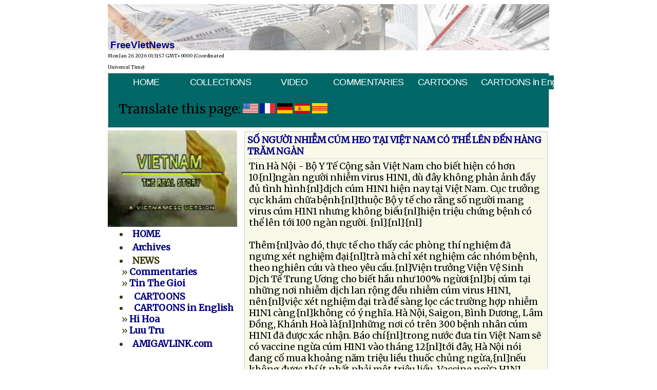

--- FILE ---
content_type: text/html; charset=UTF-8
request_url: https://www.freevietnews.com/tintuc/detail.php?subaction=showfull&id=1255554330&archive=1258659582&start_from=&ucat=2,6&do=archives
body_size: 8503
content:
<!DOCTYPE html PUBLIC "-//W3C//DTD XHTML 1.0 Transitional//EN" "https://www.w3.org/TR/xhtml1/DTD/xhtml1-transitional.dtd">
<html xmlns="https://www.w3.org/1999/xhtml">
<head> 
<meta http-equiv="Content-Type" content="text/html; charset=utf-8" />
<title>FreeVieNews | ...</title>
<meta name="description" content="FreeVietNews | " />
<meta name="keywords" content="freevietnews, free viet news, tin viet nam, vietnam news, vietnam daily news,  "/>
<meta http-equiv="Content-Type" content="text/html; charset=utf-8" />
<link href="https://freevietnews.com/fvfav.ico" rel="icon" type="image/x-icon">
<link href="https://freevietnews.com/fvfav.ico" rel="shortcut icon" type="image/x-icon">
<link type="text/css" href="https://freevietnews.com/fvn.css" media="screen" >
<style>

<!--
 @import url("https://freevietnews.com/fvn.css"); 
-->

body {
	font-family: Merriweather, Times, "Times New Roman", serif !important;
	font-size:1.1em !important;
	letter-spacing:-0.005em !important;
	word-spacing:-0.01em !important;
	font-weight:normal;	
	line-height:1.25em !important;
}	
	
	
</style>
</head>
<body>
<table border="0" width="860" cellspacing="0" cellpadding="0" align="center">
  <tr>
    <td height="90" valign="bottom" background="../graphics/bgfv_news.jpg"  colspan="2"><span class="banner">&nbsp;FreeVietNews
    </span>
    </td>
  </tr>
  <tr>
    <td>
    	<span style="font-size:9px;"><script type="text/javascript">document.write(Date())</script></span>
    </td>
  </tr>
    <tr style="background:url(/graphics/rightcol-box-leadgen-bg.jpg);">
    <td colspan="3">
      <div style="border:#CCC solid 1px; background-color:#066;">
    	<link href="https://freevietnews.com/fontawesome/css/all.css" rel="stylesheet">
<link href="https://freevietnews.com/fontawesome/css/all.css" rel="stylesheet">
<style type="text/css">@import url("https://freevietnews.com/menuh.css");</style>
<style type="text/css" media="screen">

#menuh-container
	{
	  position: relative;
	  top:0;
	  left: 0%;
	  width: 100%;
	  margin: 0px;
	  background-color:#066;
	  height:36px; 
	}

#menuh {
/*	font-family:Georgia, "Times New Roman", Times, serif;*/
	font-family:Arial, Helvetica, sans-serif;
	height:30px;
	letter-spacing:-.04em;
/*	font-size:.92em !important; */
	} 
	
 @import url("https://freevietnews.com/fontawesome/css/all.css"); 	
	
</style>

<div id="menuh-container">
	<div id="menuh" >		
		<ul>
			<li><a href="https://freevietnews.com/" class="top_parent">HOME</a></li>
		</ul>

		<ul>
		  <li><a href="https://freevietnews.com/audio3/index.php" class="top_parent">COLLECTIONS</a>
            
    	  </li>
		</ul>
        <ul>
		  <li><a href="https://freevietnews.com/video" class="top_parent">VIDEO</a></li>
		</ul>
        
		<ul>
		  <li><a href="https://freevietnews.com/news/" class="top_parent">COMMENTARIES</a>

           <ul>
			  <li><a href="https://freevietnews.com/news/">Bình Luận</a></li>
			  <li><a href="https://freevietnews.com/thegioi/" >Tin Thế Giới</a></li>
			</ul>
		  
		</ul>
        
        <ul>
			<li><a href="https://freevietnews.com/cartoons" class="top_parent">CARTOONS</a>
                <ul>
                    <li><a href="https://freevietnews.com/cartoons/index1.php">Lưu Trữ </a></li>                   
                </ul>
			</li>
		</ul>
          
        <ul>
		  <li style="height:34px;">
            <a href="https://namquoc.com/cartoon">CARTOONS in English</a>
          </li>
        </ul>
            

  		</div>
        </div>
<br />
<style>
    #google_translate_element {
        display: none;
    }
</style>
	
<script type='text/javascript'>
    function googleTranslateElementInit() {
        new google.translate.TranslateElement({ pageLanguage: 'vi',  includedLanguages : 'en,fr,ja,es,de,vi'}, 'google_translate_element');

        var flags = document.getElementsByClassName('flag_link');
        Array.prototype.forEach.call(flags, function(e){
            e.addEventListener('click', function(){
                var lang = e.getAttribute('data-lang');
                var languageSelect = document.querySelector('select.goog-te-combo');
                languageSelect.value = lang;
                languageSelect.dispatchEvent(new Event('change'));
            });
        });
    }
</script>
<script type='text/javascript'
        src='http://translate.google.com/translate_a/element.js?cb=googleTranslateElementInit'>
</script>
<div id='google_translate_element'></div>
<div style='padding-left:10px;' class='flag'>
    <span style='font-family:Merriweather;font-size:1.4em;padding-left:10px;'>Translate this page:</span>
    <a href='#' class='flag_link en' data-lang='en'><img class='img-fluid' src='../img/USA.jpg' width='30px' alt='English'></a>
    <a href='#' class='flag_link fr' data-lang='fr'><img class='img-fluid' src='../img/France.jpg' width='30px' alt='French'></a>
    <a href='#' class='flag_link de' data-lang='de'><img class='img-fluid' src='../img/Germany.jpg' width='30px' alt='German'></a>
    <a href='#' class='flag_link es' data-lang='es'><img class='img-fluid' src='../img/Spain.jpg' width='30px' alt='Spanish'></a>
    <a href='#' class='flag_link vi' data-lang='vi'><img class='img-fluid' src='../img/Vietnam.jpg' width='30px' alt='Vietnam'></a>
</div>
<br />

		<!-- End CSS Horizontal Popout Menu -->





				

 
      </div>	
    </td>
  </tr>
  <tr>
    <td width="250" valign="top" style="padding-right:5px;padding-top:5px;padding-bottom:4px;">
  	<a href="http://video.freevietnews.com/realstory.php">
    	<img src="https://freevietnews.com/pics/VNRealStory.jpg" alt="real story" border="0" height="188" width="252" valign="center"  />
    </a>
<table width="99%" border="0"  style="padding-left:20px;color:#330;">
  <tr>
    <td>
    <li><a href="https://freevietnews.com/"><strong>HOME</strong></a></td>
  </tr>
  <tr>
    <td><li><a href="https://freevietnews.com/audio2/index.php"><strong>Archives</strong></a></td>
  </tr>
  <tr>
    <td><li><strong>NEWS</strong><br />
&nbsp;» <a href="https://freevietnews.com/news/"><strong>Commentaries</strong></a><br />
&nbsp;» <a href="https://freevietnews.com/thegioi/"><strong>Tin The Gioi</strong></a>
&nbsp;<!-- » <a href="https://freevietnews.com/tintuc/?do=archives"><strong>Luu Tru</strong></a>-->
    </td>
  </tr>
  <tr>
    <td><li>&nbsp;<a href="https://freevietnews.com/cartoons/"><strong>CARTOONS</strong></a><br />
        <li>&nbsp;<a href="https://namquoc.com/cartoon/"><strong>CARTOONS in English</strong></a><br />
&nbsp;» <a href="https://freevietnews.com/cartoons/" ><strong>Hi Hoa </strong></a> <br />
&nbsp;» <a href="https://freevietnews.com/cartoons/index1.php"> <strong>Luu Tru</strong></a></td>
  </tr>
  <tr>
    <td><li><a href="http://www.amigalink.com"><strong>AMIGAVLINK.com</strong></a><br />
      <br />
    </td>

  </tr>

</table>

﻿
<link href="https://freevietnews.com/fvfav.ico" rel="icon" type="image/x-icon">
<link href="https://freevietnews.com/fvfav.ico" rel="shortcut icon" type="image/x-icon">
<meta http-equiv="Content-Type" content="text/html; charset=utf-8">
<style type="text/css">
<!--

.content{font-weight:bold;}
.style1 {color: #FFFFFF}
.style2 {color: #FFFF00}
-->
</style>

<div align="center" style="width:97%; border-bottom: solid 1px; border-top: solid 1px; border-left:solid 1px; border-right:solid 1px; padding:2px; font-weight:bold;" >
  <table width="100%" border="0">
    <tr>
      <td bgcolor="#711604" align="center"><img src="https://freevietnews.com/thepden/thepden_small.jpg" width="239"></td>
	</tr>
	
    <tr>
      <td align="center">
          <table width="100%" border="0" bgcolor="#cccccc" style="font-weight:bold;">
            <tr align="center" style="font-weight:bold">
              <td width="20%" class="content"><a href="../thepden/thepden01.m3u"> 1</a></td>
              <td width="20%" class="content"><a href="../thepden/thepden02.m3u"> 2</a></td>
              <td width="20%" class="content"><a href="../thepden/thepden03.m3u"> 3</a></td>
              <td width="20%" class="content"><a href="../thepden/thepden04.m3u"> 4</a></td>
              <td width="20%" class="content"><a href="../thepden/thepden05.m3u"> 5</a></td>
            </tr>
            <tr align="center" style="font-weight:bold">
			  <td class="content"><a href="../thepden/thepden06.m3u"> 6</a></td>
              <td class="content"><a href="../thepden/thepden07.m3u"> 7</a></td>
              <td class="content"><a href="../thepden/thepden08.m3u"> 8</a></td>
              <td class="content"><a href="../thepden/thepden09.m3u"> 9</a></td>
              <td class="content"><a href="../thepden/thepden10.m3u">10</a></td>

            </tr>
            <tr align="center" style="font-weight:bold">
              <td class="content"><a href="../thepden/thepden11.m3u">11</a></td>
              <td class="content"><a href="../thepden/thepden12.m3u">12</a></td>
              <td class="content"><a href="../thepden/thepden13.m3u">13</a></td>
              <td class="content"><a href="../thepden/thepden14.m3u">14</a></td>
              <td class="content"><a href="../thepden/thepden15.m3u">15</a></td>

            </tr>
            <tr align="center" style="font-weight:bold">
              <td class="content"><a href="../thepden/thepden16.m3u">16</a></td>
              <td class="content"><a href="../thepden/thepden17.m3u">17</a></td>
              <td class="content"><a href="../thepden/thepden18.m3u">18</a></td>
              <td class="content"><a href="../thepden/thepden19.m3u">19</a></td>
              <td class="content"><a href="../thepden/thepden20.m3u">20</a></td>

           </tr>
            <tr align="center" style="font-weight:bold">

              <td class="content"><a href="../thepden/thepden21.m3u">21</a></td>
              <td class="content"><a href="../thepden/thepden22.m3u">22</a></td>
              <td class="content"><a href="../thepden/thepden23.m3u">23</a></td>
              <td class="content"><a href="../thepden/thepden24.m3u">24</a></td>
              <td class="content"><a href="../thepden/thepden25.m3u">25</a></td>

            </tr>
            <tr align="center" style="font-weight:bold">
              <td class="content"><a href="../thepden/thepden26.m3u">26</a></td>
              <td class="content"><a href="../thepden/thepden27.m3u">27</a></td>
              <td class="content"><a href="../thepden/thepden28.m3u">28</a></td>
              <td class="content"><a href="../thepden/thepden29.m3u">29</a></td>
              <td class="content"><a href="../thepden/thepden30.m3u">30</a></td>			

             
           </tr>
            <tr align="center" style="font-weight:bold">
			
              <td class="content"><a href="../thepden/thepden31.m3u">31</a></td>
              <td class="content"><a href="../thepden/thepden32.m3u">32</a></td>
              <td class="content"><a href="../thepden/thepden33.m3u">33</a></td>
              <td class="content"><a href="../thepden/thepden34.m3u">34</a></td>
              <td class="content"><a href="../thepden/thepden35.m3u">35</a></td>
           </tr>
            <tr align="center" style="font-weight:bold">

              <td class="content"><a href="../thepden/thepden36.m3u">36</a></td>
              <td class="content"><a href="../thepden/thepden37.m3u">37</a></td>
              <td class="content"><a href="../thepden/thepden38.m3u">38</a></td>
              <td class="content"><a href="../thepden/thepden39.m3u">39</a></td>
              <td class="content"><a href="../thepden/thepden40.m3u">40</a></td>
			  
           </tr>
            <tr align="center" style="font-weight:bold">			  
			  
              <td class="content"><a href="../thepden/thepden41.m3u">41</a></td>
              <td class="content"><a href="../thepden/thepden42.m3u">42</a></td>
              <td class="content"><a href="../thepden/thepden43.m3u">43</a></td>
              <td class="content"><a href="../thepden/thepden44.m3u">44</a></td>
              <td class="content"><a href="../thepden/thepden45.m3u">45</a></td>
			  
           </tr>
            <tr align="center" style="font-weight:bold">			  
			  
              <td class="content"><a href="../thepden/thepden46.m3u">46</a></td>
              <td class="content"><a href="../thepden/thepden47.m3u">47</a></td>
              <td class="content"><a href="../thepden/thepden48.m3u">48</a></td>
              <td class="content"><a href="../thepden/thepden49.m3u">49</a></td>		
			  <td class="content"><a href=""> </a></td>
           </tr>

			
        </table>	  
	  
	  
	  </td>
	</tr>



	<tr>
	  <td style="padding:5px; background:#333333; font-family:Arial, Helvetica, sans-serif; font-size:9pt; color:#333333;">
					<font color="#00FFDD"><strong><br>
                      Thép Đen - Hồi ký của Đặng Chí Bình</strong>, do Trần Nam thực hiện. <strong>Thép Đen</strong> - Thiên Hồi Ký của một điện viên, một trong những chiến sĩ của bóng tối thuộc Quân Lực Việt Nam Cộng Hòa hoạt động tại miền Bắc và đã sa vào tay giặc. Thép Đen phơi bày tất cả những sự thật kinh khiếp vượt trí tưởng tượng của con người tại một vùng đất mịt mù hắc ám của loài quỷ dữ mà người viết như đã đội mồ sống dậy kể cho ta nghe những cơ cực lầm than của xã hội miền Bắc và cuộc đời tù đày bi thảm của những chiến sĩ vô danh của chúng ta, những người đã âm thầm chiến đấu và gục ngã vì lý tưởng <strong>Tự Do</strong> và <strong>Đại Nghĩa Dân Tộc</strong>... </font>
                    <p align="left"><span class="style5 style1">Ở  đây chỉ có  tập I và II, từng được phát thanh trên đài phát thanh Quê Hương từ San Jose, California - Hoa Kỳ, trong chương trình đọc truyện do Trần Nam phụ trách. </span>
                    <p align="left" class="style1"><span class="style5">Thép Đen tập I và II do nhà xuất bản Đông Tiến phát hành từ năm 1987. Đến năm 1991, tác giả tự xuất bản tập III và đến năm 2005 thì hoàn tất tập IV.  Quý vị có thể hỏi mua sách hay dĩa đọc truyện qua địa chỉ sau đây: </span>
                    <p align="left"><span class="style7 style1">Dang Chi Binh<br>
                      PO Box 255-571 <br>
                      Dorchester, MA. 02125, USA </span>
                    <p align="left"><font color="#00FFDD">Hoặc quý vị có thể liên lạc với tác giả qua email: </font><a href="mailto:dcbinh38@hotmail.com"><span class="style2">dcbinh38@hotmail.com</span></a>
        <p align="left" class="style5 style1">Chúng tôi xin chân thành cám ơn tác giả và trân trọng giới thiệu đến quý độc giả và thính giả khắp nơi một bộ hồi ký có một không hai, của một trong những điệp viên hoạt động trong bóng tối, một chiến sĩ thuộc Quân Lực Việt Nam Cộng Hòa.                    
        <p>
		</td>
	</tr>

  </table>

 
           
           </div>

</p>

	</td>

    <td valign="top" style="padding-left:5px;padding-top:0px;">
		<table>
        <tr>
          <td style="padding-left:2px;padding-top:5px;" valign="top">
          <div style="border:#CCC 1px solid; padding:5px; background:url(https://freevietnews.com/graphics/bg_tinvn.jpg)">
	<div style="width:100%; margin-bottom:15px;">
<div class="news-title"><strong><span style="color:navy;">SỐ NGƯỜI NHIỄM CÚM HEO TẠI VIỆT NAM CÓ THỂ LÊN &#208;ẾN HÀNG TRĂM NGÀN</span></strong></div>
<div class="news-body" style="text-align:left; padding:3px; margin-top:3px; margin-bottom:5px; border-top:1px solid #D3D3D3;">Tin Hà Nội - Bộ Y Tế Cộng sản Việt Nam cho biết hiện có hơn 10{nl}ngàn người nhiễm virus H1N1, dù &#273;ây không phản ảnh &#273;ầy &#273;ủ tình hình{nl}dịch cúm H1N1 hiện nay tại Việt Nam. Cục trưởng cục khám chữa bệnh{nl}thuộc Bộ y tế cho rằng s&#7889; người mang virus cúm H1N1 nhưng không biểu{nl}hiện triệu chứng bệnh có thể lên tới 100 ngàn người. {nl}{nl}{nl} <div>&nbsp;</div> <div>Thêm{nl}vào &#273;ó, thực tế cho thấy các phòng thí nghiệm &#273;ã ngưng xét nghiệm &#273;ại{nl}trà mà chỉ xét nghiệm các nhóm bệnh, theo nghiên cứu và theo yêu cầu.{nl}Viện trưởng Viện Vệ Sinh Dịch Tể Trung Ương cho biết hầu như 100% ngừơi{nl}bị cúm tại những nơi nhiễm dịch lan rộng &#273;ều nhiễm cúm virus H1N1, nên{nl}việc xét nghiệm &#273;ại trà &#273;ể sàng lọc các trường hợp nhiễm H1N1 càng{nl}không có ý nghĩa. Hà Nội, Saigon, Bình Dương, Lâm &#208;&#7891;ng, Khánh Hoà là{nl}những nơi có trên 300 bệnh nhân cúm H1N1 &#273;ã &#273;ược xác nhận. Báo chí{nl}trong nước&nbsp;&#273;ưa tin Việt Nam sẽ có vaccine ngừa cúm H1N1 vào tháng 12{nl}tới &#273;ây, Hà Nội nói &#273;ang c&#7889; mua khoảng năm triệu liều thu&#7889;c chủng ngừa,{nl}nếu không &#273;ược thí ít nhất phải một triệu liều. Vaccine ngừa H1N1 sẽ{nl}&#273;ược cung cấp miễn phí. Tuy nhiên vì s&#7889; lượng nhập về hạn chế nên ưu{nl}tiên cho những người&nbsp;có nguy cơ cao tại những vùng có dịch lan{nl}rộng.(SBTN) </div>{nl}{nl}</div>
<div class="poston"><em>Posted on 14 Oct 2009</em><br />
[ <strong><a href="https://freevietnews.com/tintuc/print.php?id=1255554330&archive=1258659582">print</a></strong> ]
</div>
<br /><br />
<a href="https://freevietnews.com/news/">FreeVietNews</a>
</div>
<iframe src="http://www.facebook.com/plugins/like.php?href=http%3A%2F%2Fexample.com%2Fpage%2Fto%2Flike&layout=standard&show_faces=true&width=450&action=like&colorscheme=light&height=80" scrolling="no" frameborder="0" style="border:none; overflow:hidden; width:450px; height:80px;" allowTransparency="true"></iframe>


</div>
   </td>
  </tr>
</table>

<div class="news-headlines" style="padding-left:20px";>

<li><a href="../tintuc/detail.php?subaction=showfull&amp;id=1256070959&amp;archive=1258659582&amp;start_from=&amp;ucat=&amp;">THÊM MỘT BÀ BẦU BỊ CÚM H1N1 TỬ VONG</a> 
<font style="
      font-family: corpo, 'Times New Roman', Times, serif;
      font-size:9pt;
      font-style:italic;
      color:#00d;">
     <span class='postedby'>-- posted on 20 Oct 2009</span> 
</font> 
<li><a href="../tintuc/detail.php?subaction=showfull&amp;id=1256070903&amp;archive=1258659582&amp;start_from=&amp;ucat=&amp;">HÀ NỘI BẤT MÃN VỚI VIỆC NAM HÀN VINH DANH NHỮNG CHIẾN SĨ TỪNG THAM CHIẾN TẠI MIỀN NAM VIỆT NAM</a> 
<font style="
      font-family: corpo, 'Times New Roman', Times, serif;
      font-size:9pt;
      font-style:italic;
      color:#00d;">
     <span class='postedby'>-- posted on 20 Oct 2009</span> 
</font> 
<li><a href="../tintuc/detail.php?subaction=showfull&amp;id=1256070879&amp;archive=1258659582&amp;start_from=&amp;ucat=&amp;">NHÀ VĂN NỮ VIỆT NAM ĐƯỢC VINH DANH TẠI TIỂU BANG MICHIGAN</a> 
<font style="
      font-family: corpo, 'Times New Roman', Times, serif;
      font-size:9pt;
      font-style:italic;
      color:#00d;">
     <span class='postedby'>-- posted on 20 Oct 2009</span> 
</font> 
<li><a href="../tintuc/detail.php?subaction=showfull&amp;id=1256070806&amp;archive=1258659582&amp;start_from=&amp;ucat=&amp;">LỰC LƯỢNG CÔNG AN TẬP TRUNG NHÂN LỰC VÀ XE CỘ DỰ ĐỊNH CHIẾM THÊM ĐẤT NHÀ THỜ LOAN LÝ</a> 
<font style="
      font-family: corpo, 'Times New Roman', Times, serif;
      font-size:9pt;
      font-style:italic;
      color:#00d;">
     <span class='postedby'>-- posted on 20 Oct 2009</span> 
</font> 
<li><a href="../tintuc/detail.php?subaction=showfull&amp;id=1256070736&amp;archive=1258659582&amp;start_from=&amp;ucat=&amp;">THÂN NHÂN 7 NHÀ DÂN CHỦ CHỐNG LUẬT LỆ TÙY TIỆN Ở VIỆT NAM</a> 
<font style="
      font-family: corpo, 'Times New Roman', Times, serif;
      font-size:9pt;
      font-style:italic;
      color:#00d;">
     <span class='postedby'>-- posted on 20 Oct 2009</span> 
</font> 
<li><a href="../tintuc/detail.php?subaction=showfull&amp;id=1256070712&amp;archive=1258659582&amp;start_from=&amp;ucat=&amp;">THỦ TƯỚNG CỘNG SẢN VIỆT NAM NGUYỄN TẤN DŨNG HỌP VỚI LÃNH TỤ TRUNG CỘNG TẠI TỨ XUYÊN</a> 
<font style="
      font-family: corpo, 'Times New Roman', Times, serif;
      font-size:9pt;
      font-style:italic;
      color:#00d;">
     <span class='postedby'>-- posted on 20 Oct 2009</span> 
</font> 
<li><a href="../tintuc/detail.php?subaction=showfull&amp;id=1256070642&amp;archive=1258659582&amp;start_from=&amp;ucat=&amp;"> PHÓNG SỰ ĐẶC BIỆT: CÔNG AN ĐÀN ÁP GIÁO DÂN XỨ LOAN LÝ</a> 
<font style="
      font-family: corpo, 'Times New Roman', Times, serif;
      font-size:9pt;
      font-style:italic;
      color:#00d;">
     <span class='postedby'>-- posted on 20 Oct 2009</span> 
</font> 
<li><a href="../tintuc/detail.php?subaction=showfull&amp;id=1256070574&amp;archive=1258659582&amp;start_from=&amp;ucat=&amp;">ANH HÙNG LÊ VĂN TÁM HOÀN TOÀN LÀ KHÔNG CÓ THẬT</a> 
<font style="
      font-family: corpo, 'Times New Roman', Times, serif;
      font-size:9pt;
      font-style:italic;
      color:#00d;">
     <span class='postedby'>-- posted on 20 Oct 2009</span> 
</font> 
<li><a href="../tintuc/detail.php?subaction=showfull&amp;id=1256070507&amp;archive=1258659582&amp;start_from=&amp;ucat=&amp;">VĂN BÚT QUỐC TẾ KHÁNG NGHỊ CỘNG SẢN VIỆT NAM TRẤN ÁP CÁC NHÀ DÂN CHỦ</a> 
<font style="
      font-family: corpo, 'Times New Roman', Times, serif;
      font-size:9pt;
      font-style:italic;
      color:#00d;">
     <span class='postedby'>-- posted on 20 Oct 2009</span> 
</font> 
<li><a href="../tintuc/detail.php?subaction=showfull&amp;id=1256070412&amp;archive=1258659582&amp;start_from=&amp;ucat=&amp;">GIẢI THƯỞNG CHO NHÀ HOẠT ĐỘNG TRẺ</a> 
<font style="
      font-family: corpo, 'Times New Roman', Times, serif;
      font-size:9pt;
      font-style:italic;
      color:#00d;">
     <span class='postedby'>-- posted on 20 Oct 2009</span> 
</font> 
<li><a href="../tintuc/detail.php?subaction=showfull&amp;id=1256070341&amp;archive=1258659582&amp;start_from=&amp;ucat=&amp;">PHÓNG SỰ ĐẶC BIỆT TỪ VIỆT NAM: VỤ LÊ VĂN TÁM BỊ LỘT MẶT</a> 
<font style="
      font-family: corpo, 'Times New Roman', Times, serif;
      font-size:9pt;
      font-style:italic;
      color:#00d;">
     <span class='postedby'>-- posted on 20 Oct 2009</span> 
</font> 
<li><a href="../tintuc/detail.php?subaction=showfull&amp;id=1256069252&amp;archive=1258659582&amp;start_from=&amp;ucat=&amp;">Các Nữ tu MTG Huế: Nhật ký những chuyến đi cứu trợ đồng bào Thượng và Người Mù bị lũ lụt ở Quảng Trị </a> 
<font style="
      font-family: corpo, 'Times New Roman', Times, serif;
      font-size:9pt;
      font-style:italic;
      color:#00d;">
     <span class='postedby'>-- posted on 20 Oct 2009</span> 
</font> 
<li><a href="../tintuc/detail.php?subaction=showfull&amp;id=1256059431&amp;archive=1258659582&amp;start_from=&amp;ucat=&amp;">DÂN OAN KHU ĐÔ THỊ MỚI THỦ THIÊM</a> 
<font style="
      font-family: corpo, 'Times New Roman', Times, serif;
      font-size:9pt;
      font-style:italic;
      color:#00d;">
     <span class='postedby'>-- posted on 20 Oct 2009</span> 
</font> 
<li><a href="../tintuc/detail.php?subaction=showfull&amp;id=1255929656&amp;archive=1258659582&amp;start_from=&amp;ucat=&amp;">LÙI BÁO CÁO QUỐC HỘI VỀ BAUXITE ĐẾN KỲ HỌP SAU</a> 
<font style="
      font-family: corpo, 'Times New Roman', Times, serif;
      font-size:9pt;
      font-style:italic;
      color:#00d;">
     <span class='postedby'>-- posted on 19 Oct 2009</span> 
</font> 
<li><a href="../tintuc/detail.php?subaction=showfull&amp;id=1255929552&amp;archive=1258659582&amp;start_from=&amp;ucat=&amp;">NGƯ DÂN ĐƯỢC KHUYẾN KHÍCH NÊN TIẾP TỤC ĐÁNH CÁ Ở HOÀNG SA</a> 
<font style="
      font-family: corpo, 'Times New Roman', Times, serif;
      font-size:9pt;
      font-style:italic;
      color:#00d;">
     <span class='postedby'>-- posted on 19 Oct 2009</span> 
</font> 
<li><a href="../tintuc/detail.php?subaction=showfull&amp;id=1255929516&amp;archive=1258659582&amp;start_from=&amp;ucat=&amp;">ĐỀ NGHỊ BỘ NGOẠI GIAO CAN THIỆP BẢO VỆ NGƯ DÂN</a> 
<font style="
      font-family: corpo, 'Times New Roman', Times, serif;
      font-size:9pt;
      font-style:italic;
      color:#00d;">
     <span class='postedby'>-- posted on 19 Oct 2009</span> 
</font> 
<li><a href="../tintuc/detail.php?subaction=showfull&amp;id=1255929468&amp;archive=1258659582&amp;start_from=&amp;ucat=&amp;">HỘI NGHỀ CÁ VIỆT NAM ĐÒI CHẤM DỨT NGAY VIỆC CƯỚP TÀI SẢN, ĐÁNH ĐẬP NGƯ DÂN VIỆT NAM</a> 
<font style="
      font-family: corpo, 'Times New Roman', Times, serif;
      font-size:9pt;
      font-style:italic;
      color:#00d;">
     <span class='postedby'>-- posted on 19 Oct 2009</span> 
</font> 
<li><a href="../tintuc/detail.php?subaction=showfull&amp;id=1255929424&amp;archive=1258659582&amp;start_from=&amp;ucat=&amp;">CÔNG TRÌNH CHÀO ĐÓN 1000 NĂM THĂNG LONG LÀ HÀNG GIẢ</a> 
<font style="
      font-family: corpo, 'Times New Roman', Times, serif;
      font-size:9pt;
      font-style:italic;
      color:#00d;">
     <span class='postedby'>-- posted on 19 Oct 2009</span> 
</font> 
<li><a href="../tintuc/detail.php?subaction=showfull&amp;id=1255929342&amp;archive=1258659582&amp;start_from=&amp;ucat=&amp;">NHIỀU ĐƯỜNG Ở SAIGON NGẬP TRONG MƯA LỚN</a> 
<font style="
      font-family: corpo, 'Times New Roman', Times, serif;
      font-size:9pt;
      font-style:italic;
      color:#00d;">
     <span class='postedby'>-- posted on 19 Oct 2009</span> 
</font> 
<li><a href="../tintuc/detail.php?subaction=showfull&amp;id=1255929314&amp;archive=1258659582&amp;start_from=&amp;ucat=&amp;">BIỂN XUẤT HIỆN BÃO MỚI, MIỀN TRUNG, TÂY NGUYÊN LŨ LỤT TRÊN BÁO ĐỘNG 2</a> 
<font style="
      font-family: corpo, 'Times New Roman', Times, serif;
      font-size:9pt;
      font-style:italic;
      color:#00d;">
     <span class='postedby'>-- posted on 19 Oct 2009</span> 
</font> 
<li><a href="../tintuc/detail.php?subaction=showfull&amp;id=1255929268&amp;archive=1258659582&amp;start_from=&amp;ucat=&amp;">BÃO SỐ 10 ĐÁNH CHÌM 64 TÀU ĐÁNH CÁ</a> 
<font style="
      font-family: corpo, 'Times New Roman', Times, serif;
      font-size:9pt;
      font-style:italic;
      color:#00d;">
     <span class='postedby'>-- posted on 19 Oct 2009</span> 
</font> 
<li><a href="../tintuc/detail.php?subaction=showfull&amp;id=1255929245&amp;archive=1258659582&amp;start_from=&amp;ucat=&amp;">NGUYỄN TẤN DŨNG CA TỤNG TRUNG CỘNG</a> 
<font style="
      font-family: corpo, 'Times New Roman', Times, serif;
      font-size:9pt;
      font-style:italic;
      color:#00d;">
     <span class='postedby'>-- posted on 19 Oct 2009</span> 
</font> 
<li><a href="../tintuc/detail.php?subaction=showfull&amp;id=1255913246&amp;archive=1258659582&amp;start_from=&amp;ucat=&amp;">Từ Thái Hà đến Bát Nhã </a> 
<font style="
      font-family: corpo, 'Times New Roman', Times, serif;
      font-size:9pt;
      font-style:italic;
      color:#00d;">
     <span class='postedby'>-- posted on 19 Oct 2009</span> 
</font> 
<li><a href="../tintuc/detail.php?subaction=showfull&amp;id=1255912991&amp;archive=1258659582&amp;start_from=&amp;ucat=&amp;">BÃO TRÀN QUA, BẠO LỰC NHÀ CẦM QUYỀN TRÀN TỚI: QUẢNG BÌNH TIẾP TỤC THÁO DỠ TƯỢNG ĐỨC MẸ</a> 
<font style="
      font-family: corpo, 'Times New Roman', Times, serif;
      font-size:9pt;
      font-style:italic;
      color:#00d;">
     <span class='postedby'>-- posted on 19 Oct 2009</span> 
</font> 
<li><a href="../tintuc/detail.php?subaction=showfull&amp;id=1255912630&amp;archive=1258659582&amp;start_from=&amp;ucat=&amp;">HẾT CƯỚP TRƯỜNG ĐẾN CƯỚP ĐẤT: CUỘC CHIẾN BẢO VỆ KHÔNG GIAN SINH HOẠT TÔN GIÁO CỦA GIÁO XỨ LOAN LÝ  VẪN CĂNG THẲNG VÀ NÓNG BỎNG</a> 
<font style="
      font-family: corpo, 'Times New Roman', Times, serif;
      font-size:9pt;
      font-style:italic;
      color:#00d;">
     <span class='postedby'>-- posted on 19 Oct 2009</span> 
</font> 
<li><a href="../tintuc/detail.php?subaction=showfull&amp;id=1255757655&amp;archive=1258659582&amp;start_from=&amp;ucat=&amp;">THỦ TƯỚNG YÊU CẦU XỬ PHẠT NHỮNG NHÀ TRÍ THỨC TRONG VỤ GIẢI THỂ IDS</a> 
<font style="
      font-family: corpo, 'Times New Roman', Times, serif;
      font-size:9pt;
      font-style:italic;
      color:#00d;">
     <span class='postedby'>-- posted on 17 Oct 2009</span> 
</font> 
<li><a href="../tintuc/detail.php?subaction=showfull&amp;id=1255757628&amp;archive=1258659582&amp;start_from=&amp;ucat=&amp;">CỘNG SẢN VIỆT NAM PHẢN ĐỐI HOA KỲ CAN THIỆP NỘI BỘ</a> 
<font style="
      font-family: corpo, 'Times New Roman', Times, serif;
      font-size:9pt;
      font-style:italic;
      color:#00d;">
     <span class='postedby'>-- posted on 17 Oct 2009</span> 
</font> 
<li><a href="../tintuc/detail.php?subaction=showfull&amp;id=1255757561&amp;archive=1258659582&amp;start_from=&amp;ucat=&amp;">NẠN MÃI DÂM KHÔNG NGỪNG LAN RỘNG Ở VIỆT NAM</a> 
<font style="
      font-family: corpo, 'Times New Roman', Times, serif;
      font-size:9pt;
      font-style:italic;
      color:#00d;">
     <span class='postedby'>-- posted on 17 Oct 2009</span> 
</font> 
<li><a href="../tintuc/detail.php?subaction=showfull&amp;id=1255757535&amp;archive=1258659582&amp;start_from=&amp;ucat=&amp;">HÀNG TRUNG CỘNG ĐỘC HẠI TRÀN NGẬP THỊ TRƯỜNG VIỆT NAM</a> 
<font style="
      font-family: corpo, 'Times New Roman', Times, serif;
      font-size:9pt;
      font-style:italic;
      color:#00d;">
     <span class='postedby'>-- posted on 17 Oct 2009</span> 
</font> 
<li><a href="../tintuc/detail.php?subaction=showfull&amp;id=1255757468&amp;archive=1258659582&amp;start_from=&amp;ucat=&amp;">PHÓNG VIÊN KHÔNG BIÊN GIỚI LÊN ÁN CỘNG SẢN VIỆT NAM BỊ MIỆNG CÁC NHÀ DÂN CHỦ</a> 
<font style="
      font-family: corpo, 'Times New Roman', Times, serif;
      font-size:9pt;
      font-style:italic;
      color:#00d;">
     <span class='postedby'>-- posted on 17 Oct 2009</span> 
</font> 
<li><a href="../tintuc/detail.php?subaction=showfull&amp;id=1255757435&amp;archive=1258659582&amp;start_from=&amp;ucat=&amp;">HƠN 100 TÀU THUYỀN BỊ CHÌM, HƯ HỎNG DO BÃO SỐ 10 NẶNG NHẤT TẠI THANH HÓA</a> 
<font style="
      font-family: corpo, 'Times New Roman', Times, serif;
      font-size:9pt;
      font-style:italic;
      color:#00d;">
     <span class='postedby'>-- posted on 17 Oct 2009</span> 
</font> 
<li><a href="../tintuc/detail.php?subaction=showfull&amp;id=1255757361&amp;archive=1258659582&amp;start_from=&amp;ucat=&amp;">TĂNG NI LÀNG MAI GẶP TÒA ĐẠI SỨ CỘNG SẢN VIỆT NAM TẠI PHÁP</a> 
<font style="
      font-family: corpo, 'Times New Roman', Times, serif;
      font-size:9pt;
      font-style:italic;
      color:#00d;">
     <span class='postedby'>-- posted on 17 Oct 2009</span> 
</font> 
<li><a href="../tintuc/detail.php?subaction=showfull&amp;id=1255757089&amp;archive=1258659582&amp;start_from=&amp;ucat=&amp;">Những diễn biến mới tại khu vực thuộc đất Giáo xứ và Nhà Thờ Loan Lý </a> 
<font style="
      font-family: corpo, 'Times New Roman', Times, serif;
      font-size:9pt;
      font-style:italic;
      color:#00d;">
     <span class='postedby'>-- posted on 17 Oct 2009</span> 
</font> 
<li><a href="../tintuc/detail.php?subaction=showfull&amp;id=1255756811&amp;archive=1258659582&amp;start_from=&amp;ucat=&amp;">SOS: Lực lượng chính quyền tập trung nhân lực và xe cộ dự định chiếm thêm đất nhà thờ Loan Lý</a> 
<font style="
      font-family: corpo, 'Times New Roman', Times, serif;
      font-size:9pt;
      font-style:italic;
      color:#00d;">
     <span class='postedby'>-- posted on 17 Oct 2009</span> 
</font> 
<li><a href="../tintuc/detail.php?subaction=showfull&amp;id=1255756573&amp;archive=1258659582&amp;start_from=&amp;ucat=&amp;">Tệ như ngôn sứ</a> 
<font style="
      font-family: corpo, 'Times New Roman', Times, serif;
      font-size:9pt;
      font-style:italic;
      color:#00d;">
     <span class='postedby'>-- posted on 17 Oct 2009</span> 
</font> 
      
</div>
<br />
<p align="left">

<img src="../graphics/bg11.jpg" alt="line" width="500" height="7" />
<br />
<br />
<img src="/graphics/giachanh.jpg" width="181" height="35" alt="gia chanh" />
<div style="border:#CCC solid 1px; height:248px;padding:5px;">
<div><a class='news-title' href=https://freevietnews.com/recipe/index.php?id=23>Bánh Xèo Chay</a><br /><img src="http://www.freevietnews.com/recipe/cn/data/upimages/banhxeochay1-250x150.jpg" alt="banhxeochay1-250x150.jpg" class="shortpic" border="0">Bắt chảo lên bếp để cho thật nóng, cho dầu thực vật vào, để dầu sôi, múc
 bột đổ vào chảo, xoay chảo cho bột lan thật đều bỏ vào 4 lát tàu hủ, 
tôm chay và ít giá, đậu xanh...<br /><br /></div><br />
<br />

</div>
<br />
<div style="border-bottom:#CCC solid 1px;">
<strong>&nbsp;HÍ HỌA</strong>
</div>
<div><table width='500' ><tr><td width='50%'><div style="float:left";><strong>Tới phiên em cầm lái!</strong><br /><i>(by Gary Varvel)</i><br /> <a href="https://freevietnews.com/comics/20241024_GaryVarvel2.jpg" ><img height="244" width="265" src="https://freevietnews.com/comics/250x/20241024_GaryVarvel2-250.jpg" /></a><br /></br></div></td><td width='50%'><div style="float:left";><strong>Tui không biết lái!</strong><br /><i>(by Ken Catalino)</i><br /> <a href="https://freevietnews.com/comics/0714_KenCatalino_d2.jpg" ><img height="244" width="265" src="https://freevietnews.com/comics/250x/0714_KenCatalino_d2-250.jpg" /></a><br /></br></div></td></tr></table></div>
</p>
<img src="../graphics/bg11.jpg" width="500" height="7" /></p>
</td>
  </tr>
  <tr>
  	<td colspan="3" background="https://freevietnews.com/graphics/rightcol-box-leadgen-bg.jpg">
	  <br /><link href="https://freevietnews.com/fontawesome/css/all.css" rel="stylesheet">
<link href="https://freevietnews.com/fontawesome/css/all.css" rel="stylesheet">
<style type="text/css">@import url("https://freevietnews.com/menuh.css");</style>
<style type="text/css" media="screen">

#menuh-container
	{
	  position: relative;
	  top:0;
	  left: 0%;
	  width: 100%;
	  margin: 0px;
	  background-color:#066;
	  height:36px; 
	}

#menuh {
/*	font-family:Georgia, "Times New Roman", Times, serif;*/
	font-family:Arial, Helvetica, sans-serif;
	height:30px;
	letter-spacing:-.04em;
/*	font-size:.92em !important; */
	} 
	
 @import url("https://freevietnews.com/fontawesome/css/all.css"); 	
	
</style>

<div id="menuh-container">
	<div id="menuh" >		
		<ul>
			<li><a href="https://freevietnews.com/" class="top_parent">HOME</a></li>
		</ul>

		<ul>
		  <li><a href="https://freevietnews.com/audio3/index.php" class="top_parent">COLLECTIONS</a>
            
    	  </li>
		</ul>
        <ul>
		  <li><a href="https://freevietnews.com/video" class="top_parent">VIDEO</a></li>
		</ul>
        
		<ul>
		  <li><a href="https://freevietnews.com/news/" class="top_parent">COMMENTARIES</a>

           <ul>
			  <li><a href="https://freevietnews.com/news/">Bình Luận</a></li>
			  <li><a href="https://freevietnews.com/thegioi/" >Tin Thế Giới</a></li>
			</ul>
		  
		</ul>
        
        <ul>
			<li><a href="https://freevietnews.com/cartoons" class="top_parent">CARTOONS</a>
                <ul>
                    <li><a href="https://freevietnews.com/cartoons/index1.php">Lưu Trữ </a></li>                   
                </ul>
			</li>
		</ul>
          
        <ul>
		  <li style="height:34px;">
            <a href="https://namquoc.com/cartoon">CARTOONS in English</a>
          </li>
        </ul>
            

  		</div>
        </div>
<br />
<style>
    #google_translate_element {
        display: none;
    }
</style>
	
<script type='text/javascript'>
    function googleTranslateElementInit() {
        new google.translate.TranslateElement({ pageLanguage: 'vi',  includedLanguages : 'en,fr,ja,es,de,vi'}, 'google_translate_element');

        var flags = document.getElementsByClassName('flag_link');
        Array.prototype.forEach.call(flags, function(e){
            e.addEventListener('click', function(){
                var lang = e.getAttribute('data-lang');
                var languageSelect = document.querySelector('select.goog-te-combo');
                languageSelect.value = lang;
                languageSelect.dispatchEvent(new Event('change'));
            });
        });
    }
</script>
<script type='text/javascript'
        src='http://translate.google.com/translate_a/element.js?cb=googleTranslateElementInit'>
</script>
<div id='google_translate_element'></div>
<div style='padding-left:10px;' class='flag'>
    <span style='font-family:Merriweather;font-size:1.4em;padding-left:10px;'>Translate this page:</span>
    <a href='#' class='flag_link en' data-lang='en'><img class='img-fluid' src='../img/USA.jpg' width='30px' alt='English'></a>
    <a href='#' class='flag_link fr' data-lang='fr'><img class='img-fluid' src='../img/France.jpg' width='30px' alt='French'></a>
    <a href='#' class='flag_link de' data-lang='de'><img class='img-fluid' src='../img/Germany.jpg' width='30px' alt='German'></a>
    <a href='#' class='flag_link es' data-lang='es'><img class='img-fluid' src='../img/Spain.jpg' width='30px' alt='Spanish'></a>
    <a href='#' class='flag_link vi' data-lang='vi'><img class='img-fluid' src='../img/Vietnam.jpg' width='30px' alt='Vietnam'></a>
</div>
<br />

		<!-- End CSS Horizontal Popout Menu -->





				

	</td>
  </tr>
  <tr>
    <td  colspan="3">
  <br />
	
<table width="100%" style="font-size:1em;line-height:1.2em;">
<tr>
    <td width="33%"valign="top" bgcolor="#ffffff" background="https://freevietnews.com/graphics/bg_footer.jpg" style="background-repeat:repeat-x;">
        <ul>
          <li><a href="http://amigalink.com/ccrd/index.php" target="_blank">Cải Cách Ruộng Đất</a> <em>(của Võ Trường Sơn)</em></li>
          <li><a href="https://namquoc.com/cdbh/">Chân Dung &quot;bác&quot; Hồ</a> <em>(của Kiều Phong)</em> </li>

          <li><a href="https://freevietnews.com/traikiengiam/index.php"><strong>Trại Kiên Giam</strong></a> <em> (audio -  Nguyễn Chí Thiệp) </em></li>
          <li><a href="https://freevietnews.com/thepden/index.php"><strong>Thép Đen</strong></a> <em> (audio -  Đặng Chí Bình) </em></li>
          <li><a href="http://luathieng.com/nlvnch/" target="_blank">Người Lính Việt Nam Cộng Hòa</a></li>

          <li><a href="https://freevietnews.com/video/chungtoimuonsong.php">Chúng Tôi Muốn Sống </a><em>(Vĩnh Noãn viết truyện và đạo diễn, 1956)</em></li>
          <li><a href="https://freevietnews.com/video/realstory.php">Television's Vietnam: The Real Story </a><br />
                <strong>Việt Nam: Câu Chuyện Thật</strong><br />
          <em>(Accuracy In Media Inc. 1985)<br /></em></li>
        </ul>
    </td>
    <td width="32%" valign="top" background="https://freevietnews.com/graphics/bg_footer.jpg" bgcolor="#ffffff" style="background-repeat:no-repeat; background-repeat:repeat-x;"><br />
      <ul>
        <!--<li><a href="http://www.sbtn.tv" target="_blank">SBTN</a><strong> </strong><em>(Saigon Broadcasting Television Network)</em></li>-->
        <li><a href="http://tudongonluan.atspace.com" target="_blank">Bán nguyệt san Tự Do Ngôn Luận</a> </li>
        <li><a href="http://www.queme.net/vie/index.php" target="_blank">Cơ Sở Quê Mẹ </a></li>
        <li><a href="https://freevietnews.com/radiovn.html" target="_blank">Radio Việt Ngữ </a></li>
        <li><a href="http://www.diendangiaodan.com/" target="_blank">Diễn Đàn Giáo Dân </a> </li>
        <li><a href="http://khoi8406vn.blogspot.com" target="_blank">Khối 8406</a></li>
        <li><a href="http://www.nguyenhuynhmai.com/" target="_blank">Nguyễn Huỳnh Mai homepage </a></li>


        
        
      </ul>
<p>&nbsp;</p></td>
	  <td valign="top" background="https://freevietnews.com/graphics/bg_footer.jpg" bgcolor="#ffffff" style="background-repeat:no-repeat; background-repeat:repeat-x;"><br />
        <ul>
          <li><a href="http://tranphongvu.com" target="_blank">TranPhongVu.COM</a></li>
          <li><a href="http://bantintuhue.blogspot.com" target="_blank">Bản Tin Từ Huế</a></li>
        </ul>
        <ul>  
          <li><a href="http://nguyenvancanh.blogspot.com" target="_blank">Blog của GS Nguyễn Văn Canh</a> </li>
          <li><a href="http://maithanhtruyet.blogspot.com" target="_blank">Blog của TS Mai Thanh Truyết</a> </li>
          <li><a href="http://nguyenhuuthong.blogspot.com" target="_blank">Blog của LS Nguyễn Hữu Thống</a> </li>
          <li><a href="http://tphongvu.blogspot.com/" target="_blank">Blog của NV Trần Phong Vũ </a></li>
          <li><a href="http://macgiao.blogspot.com/" target="_blank">Blog của NV Mặc Giao </a></li>
          <li><a href="http://nguyenchinhket.blogspot.com/" target="_blank">Blog của Nguyễn Chính Kết</a>
          </li>
        </ul>
<br />
</p>
    </td>
  </tr>
  <tr>
  <td width ="33%">
<!--	  
<div style="padding-left:42px;">
<a href="http://www.facebook.com/pages/FreeVietNews/103104163072753?v=wall&amp;viewas=0">
<img src="https://freevietnews.com/graphics/facebook_fv.jpg" alt="freevietnews is on facebook" width="140" height="58" border="1" align="left" />
</a>
</div>
-->	  
  </td>
  <td>&nbsp;</td><td>&nbsp;</td>
</tr>
</table>
	</td>
  </tr>
</table>

<!-- Google analytics -->
<script type="text/javascript">
var gaJsHost = (("https:" == document.location.protocol) ? "https://ssl." : "http://www.");
document.write(unescape("%3Cscript src='" + gaJsHost + "google-analytics.com/ga.js' type='text/javascript'%3E%3C/script%3E"));
</script>
<script type="text/javascript">
try {
var pageTracker = _gat._getTracker("UA-1408203-3");
pageTracker._trackPageview();
} catch(err) {}</script>
</body>
</html>


--- FILE ---
content_type: text/css
request_url: https://freevietnews.com/menuh.css
body_size: 473
content:
#menuh-container
	{
	position: absolute;		
	top: 0em;
	left: .5em;
	height:34px;
	background-color:#060;
}

#menuh
	{
	font-family: arial, helvetica, sans-serif;
	width:115%;
	float:left;
	margin:.1em;
	margin-top: .2em;
	height:25px;
	}

#menuh a
	{
	color: white;
	background-color: #066;	
	text-align: center;
	display:block;
	text-decoration:none;	
	border: 1px solid #066;
	white-space:nowrap;
	margin:0;
	padding: 0.1em;
	}

#menuh a:link,  /* menu at rest */
	{
	color: white;
	background-color: #066;		
	text-decoration:none;
	}



#menuh a:visited 	/* menu at rest */
	{
	color: white;
	background-color: #066;		
	text-decoration:none;
	}

#menuh a:active	/* menu at rest */
	{
	color: white;
	background-color: #399;		
	text-decoration:none;
	}

#menuh a:hover						/* menu on mouse-over  */
	{
	color: white;
	background-color: #399;	/* cornflowerblue */
	text-decoration:none;
	}	

#menuh a.top_parent, #menuh a.top_parent:hover  /* attaches down-arrow to all top-parents */
	{
	color: white;	
	background-color:#066;
	background-position: right center;
	background-repeat: no-repeat;
	}

#menuh a.parent		/* attaches side-arrow to all parents */
	{
	background:#066;	
	}

#menuh a.top_parent:hover 	/* attaches side-arrow to all parents */
{
	background:#399;	
	}

#menuh ul
	{
	list-style:none;
	margin:0;
	padding:0;
	float:left;
	width:8.2em;	
	/* width of all menu boxes */
	/* NOTE: For adjustable menu boxes you can comment out the above width rule.
	However, you will have to add padding in the "#menh a" rule so that the menu boxes
	will have space on either side of the text -- try it */
	}

#menuh li
	{
	position:relative;
	min-height: 1px;		/* Sophie Dennis contribution for IE7 */
	vertical-align: top;		/* Sophie Dennis contribution for IE7 */
	}

#menuh ul ul
	{
	position:relative;
	z-index:420;
	top:auto;
	display:none;
	padding: 1em;
	margin:0 0 0 -1em;
	}

#menuh ul ul ul
	{
	top:0;
	left:97%;
	}

div#menuh li:hover
	{
	cursor:pointer;
	z-index:100;
	}

div#menuh li:hover ul ul,
div#menuh li li:hover ul ul,
div#menuh li li li:hover ul ul,
div#menuh li li li li:hover ul ul
{display:none;}

div#menuh li:hover ul,
div#menuh li li:hover ul,
div#menuh li li li:hover ul,
div#menuh li li li li:hover ul
{display:block;}

/* End CSS Drop Down Menu */

